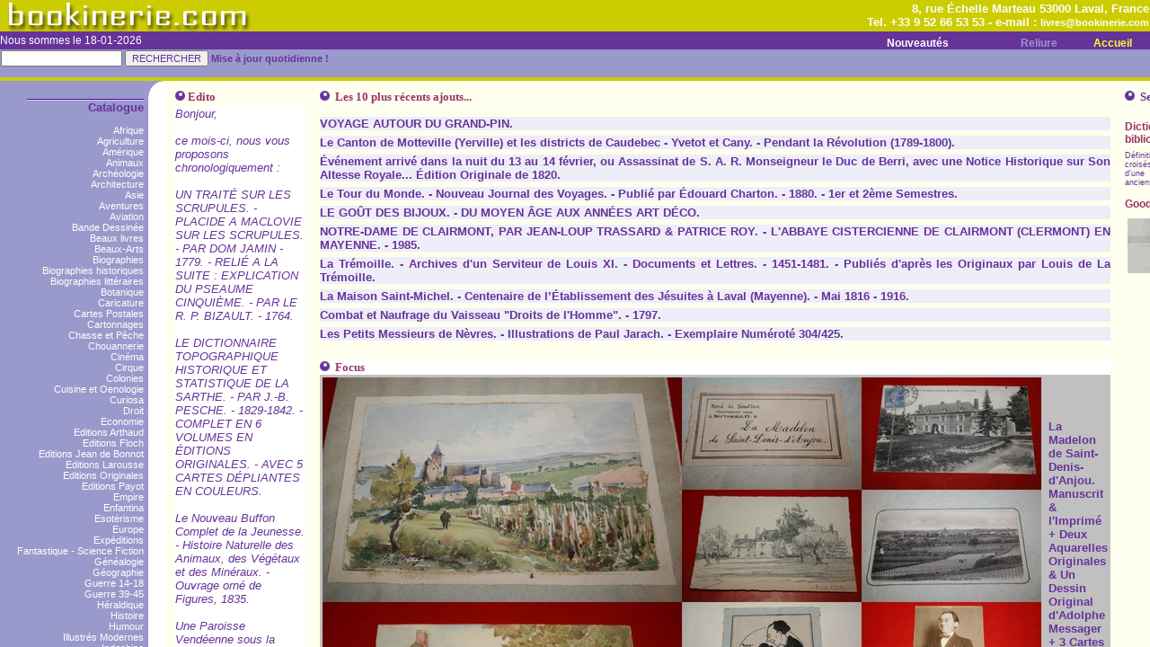

--- FILE ---
content_type: text/html
request_url: https://bookinerie.com/pages/top.php
body_size: 1592
content:
<HTML><HEAD>
<META content="text/html; charset=utf-8" http-equiv=Content-Type>
 <LINK href="../pages/top_fichiers/eduhome.css" rel=stylesheet type=text/css><LINK href="../pages/top_fichiers/top.css" rel=stylesheet type=text/css>
  <META content="Microsoft FrontPage 4.0" name=GENERATOR>
  <script>(function(d, s, id) {
	  var js, fjs = d.getElementsByTagName(s)[0];
	  if (d.getElementById(id)) return;
	  js = d.createElement(s); js.id = id;
	  js.src = "//connect.facebook.net/fr_FR/all.js#xfbml=1";
	  fjs.parentNode.insertBefore(js, fjs);
	}(document, 'script', 'facebook-jssdk'));</script>
</HEAD>
  <BODY bgColor=#ffffff class=topbanner leftMargin=0 text=#ffffff topMargin=0 marginwidth="0" marginheight="0">
  <TABLE border=0 cellPadding=0 cellSpacing=0 height=33 width="100%">
    <TBODY>
		<TR>
			<TD height="100%">
		
				<TABLE border=0 cellPadding=0 cellSpacing=0 width="100%" height=33>
					<TBODY>
						<TR>
         
							<TD width="50%" height=33 align=left valign="top">
							
							<a href="../index.htm">
							
							<img src="../images/labelnew5.jpg" width="600" height="35" border="0">
							</a>
						</div>
						<td align="left"><div class="fb-like" data-href="http://www.bookinerie.com/" data-send="false" data-layout="button_count" data-width="450" data-show-faces="true" data-font="arial"></div></td>
					</TD>
					<TD align=right width=49% height=33 valign="middle" color=#FFFFFF class=tetxwhite2> 
                <font color="#FFFFFF" size="2" face="Arial, Helvetica, sans-serif"><strong>
        8, rue Échelle Marteau 53000 Laval, France<br>Tel. +33 9 52 66 53 53 - e-mail : <a href="mailto:'livres@bookinerie.com'">livres@bookinerie.com</a>	

</strong> </font> 

              <TD align=right width=1>
			<br>
	            </TD>
        	  </TR>

	        </TBODY>
	</TABLE>
      </TD>
    </TR>

  </TBODY></TABLE>
  <TABLE border=0 cellPadding=0 cellSpacing=0 height=20 width="100%">
    <TBODY>
  
    <TR>
      <TD class=datecell>
        Nous sommes le 18-01-2026
      </TD>

      <TD align=right class=onglet height=15 vAlign=bottom>
        <TABLE border=0 cellPadding=0 cellSpacing=0>
          <TBODY>
          <TR>
            <TD align=middle class=onglets noWrap width=20><FONT size=0>&nbsp;</FONT></TD>
            <TD align=middle class=onglets noWrap><A class=onglets href="new.php3?Tri=jour&Ordre=DESC" target="contents"><B>Nouveautés</B></A></TD>
			<TD align=middle class=onglets noWrap width=20><FONT size=0>&nbsp;</FONT></TD>
            <TD align=middle class=onglet noWrap width=20><FONT size=0>&nbsp;</FONT></TD>
            <TD align=middle class=onglet noWrap></TD>
			<TD align=middle class=onglet noWrap width=20></TD>
            <TD align=middle class=onglet noWrap width=20><FONT size=0>&nbsp;</FONT></TD>
            <TD align=middle class=onglet noWrap><A class=onglet href="reliure.php3" target="contents"><b>Reliure</b></A></TD>
            <TD align=middle class=onglet noWrap width=20><FONT size=0>&nbsp;</FONT></TD>
            <TD align=middle class=boutique_onglet noWrap width=20><FONT size=0>&nbsp;</FONT></TD>
            <TD align=middle class=boutique_onglet noWrap><A class=boutique_onglet href="contents.php3" target="contents"><B>Accueil</B></A></TD>
            <TD align=middle class=boutique_onglet noWrap width=20><FONT size=0>&nbsp;</FONT></TD>
          </TR>
        </TBODY></TABLE>
      </TD>
   </TR>
  
  </TBODY></TABLE>

  <TABLE border=0 cellPadding=0 cellSpacing=0 class=bg2 height=28 width="100%">
   <TBODY>
   <TR>
     <TD align=left width="100%">
        <TABLE border=0 cellPadding=0 cellSpacing=0 height=28 width="100%">
          <TBODY>
         <TR vAlign=top>
            <TD class=recherche>
              <TABLE cellSpacing=0 cellpading="0">
                <TBODY>
               <TR>
                  <TD>
                   <FORM type="post" action="../pages/goodrech.php3" target="contents">
                      <INPUT type "text" width="30" name="titres">

                      <INPUT type=hidden name="Tri" value="Jour">



                      <INPUT type=hidden name="Ordre" value="DESC">



                      <INPUT align=absMiddle border=0 name=btnok src="top_fichiers/btn_mini_ok.gif" type=submit width="24" height="20" value="RECHERCHER">

<b>Mise à jour quotidienne !</b>

                   </FORM>
				  </TD>
	          </TR>
         </TBODY></TABLE>

            </TD>


          </TR>

        </TBODY></TABLE>
      </TD>
    </TR>
  </TBODY></TABLE>

</BODY></HTML>

--- FILE ---
content_type: text/html
request_url: https://bookinerie.com/pages/blank.htm
body_size: 315
content:
<!DOCTYPE HTML PUBLIC "-//W3C//DTD HTML 4.0 Transitional//EN">
<!-- saved from url=(0033)http://fr.education.com/blank.asp -->
<HTML><HEAD>
<META content="text/html; charset=windows-1252" http-equiv=Content-Type><LINK 
href="blank_fichiers/eduhome.css" rel=stylesheet type=text/css>
<META content="MSHTML 5.00.3019.2500" name=GENERATOR></HEAD>
<BODY bottomMargin=0 class=bg3 leftMargin=0 topMargin=0 marginwidth="0" 
marginheight="0">
<TABLE class=bg3 height="100%" width="100%">
  <TBODY>
  <TR>
    <TD>&nbsp; </TD></TR></TBODY></TABLE></BODY></HTML>


--- FILE ---
content_type: text/html
request_url: https://bookinerie.com/pages/framemenu.php3
body_size: 1628
content:
<HTML><HEAD>
<META content="text/html; charset=UTF-8" http-equiv=Content-Type>
 <LINK href="../pages/top_fichiers/eduhome.css" rel=stylesheet type=text/css><LINK href="../pages/top_fichiers/top.css" rel=stylesheet type=text/css>
  <META content="Microsoft FrontPage 4.0" name=GENERATOR>
</HEAD>


  <TABLE border=0 cellPadding=0 cellSpacing=0 width="100%">
    <TBODY>
    <TR>
      <TD class=bg3 vAlign=top width="100%">
       

		 <p align="right"><NOBR>

         
          
          <TABLE border=0 cellPadding=5 cellSpacing=0 class=bg2 width="100%" height="621">
            <TBODY>
           
            <TR>
              <TD class=bg3 height="73">
                <DIV class=menutitle><IMG border=0 height=2
                  src="framemenu_fichiers/separator.gif" width=130><br>
                  Catalogue</DIV>
                <DIV align=right><br>
                  
                  
                  
                  <DIV align=right><A class=onglet href="catal.php3?Argu=1&Tri=Jour&Ordre=DESC" target=contents>Afrique</A><BR></DIV><DIV align=right><A class=onglet href="catal.php3?Argu=59&Tri=Jour&Ordre=DESC" target=contents>Agriculture</A><BR></DIV><DIV align=right><A class=onglet href="catal.php3?Argu=2&Tri=Jour&Ordre=DESC" target=contents>Amérique</A><BR></DIV><DIV align=right><A class=onglet href="catal.php3?Argu=3&Tri=Jour&Ordre=DESC" target=contents>Animaux</A><BR></DIV><DIV align=right><A class=onglet href="catal.php3?Argu=4&Tri=Jour&Ordre=DESC" target=contents>Archéologie</A><BR></DIV><DIV align=right><A class=onglet href="catal.php3?Argu=63&Tri=Jour&Ordre=DESC" target=contents>Architecture</A><BR></DIV><DIV align=right><A class=onglet href="catal.php3?Argu=5&Tri=Jour&Ordre=DESC" target=contents>Asie</A><BR></DIV><DIV align=right><A class=onglet href="catal.php3?Argu=77&Tri=Jour&Ordre=DESC" target=contents>Aventures</A><BR></DIV><DIV align=right><A class=onglet href="catal.php3?Argu=6&Tri=Jour&Ordre=DESC" target=contents>Aviation</A><BR></DIV><DIV align=right><A class=onglet href="catal.php3?Argu=7&Tri=Jour&Ordre=DESC" target=contents>Bande Dessinée</A><BR></DIV><DIV align=right><A class=onglet href="catal.php3?Argu=50&Tri=Jour&Ordre=DESC" target=contents>Beaux livres</A><BR></DIV><DIV align=right><A class=onglet href="catal.php3?Argu=8&Tri=Jour&Ordre=DESC" target=contents>Beaux-Arts</A><BR></DIV><DIV align=right><A class=onglet href="catal.php3?Argu=9&Tri=Jour&Ordre=DESC" target=contents>Biographies</A><BR></DIV><DIV align=right><A class=onglet href="catal.php3?Argu=72&Tri=Jour&Ordre=DESC" target=contents>Biographies historiques</A><BR></DIV><DIV align=right><A class=onglet href="catal.php3?Argu=18&Tri=Jour&Ordre=DESC" target=contents>Biographies littéraires</A><BR></DIV><DIV align=right><A class=onglet href="catal.php3?Argu=60&Tri=Jour&Ordre=DESC" target=contents>Botanique</A><BR></DIV><DIV align=right><A class=onglet href="catal.php3?Argu=57&Tri=Jour&Ordre=DESC" target=contents>Caricature</A><BR></DIV><DIV align=right><A class=onglet href="catal.php3?Argu=86&Tri=Jour&Ordre=DESC" target=contents>Cartes Postales </A><BR></DIV><DIV align=right><A class=onglet href="catal.php3?Argu=10&Tri=Jour&Ordre=DESC" target=contents>Cartonnages</A><BR></DIV><DIV align=right><A class=onglet href="catal.php3?Argu=11&Tri=Jour&Ordre=DESC" target=contents>Chasse et Pêche</A><BR></DIV><DIV align=right><A class=onglet href="catal.php3?Argu=67&Tri=Jour&Ordre=DESC" target=contents>Chouannerie</A><BR></DIV><DIV align=right><A class=onglet href="catal.php3?Argu=66&Tri=Jour&Ordre=DESC" target=contents>Cinéma</A><BR></DIV><DIV align=right><A class=onglet href="catal.php3?Argu=79&Tri=Jour&Ordre=DESC" target=contents>Cirque</A><BR></DIV><DIV align=right><A class=onglet href="catal.php3?Argu=12&Tri=Jour&Ordre=DESC" target=contents>Colonies</A><BR></DIV><DIV align=right><A class=onglet href="catal.php3?Argu=54&Tri=Jour&Ordre=DESC" target=contents>Cuisine et Oenologie</A><BR></DIV><DIV align=right><A class=onglet href="catal.php3?Argu=13&Tri=Jour&Ordre=DESC" target=contents>Curiosa</A><BR></DIV><DIV align=right><A class=onglet href="catal.php3?Argu=51&Tri=Jour&Ordre=DESC" target=contents>Droit</A><BR></DIV><DIV align=right><A class=onglet href="catal.php3?Argu=52&Tri=Jour&Ordre=DESC" target=contents>Economie</A><BR></DIV><DIV align=right><A class=onglet href="catal.php3?Argu=15&Tri=Jour&Ordre=DESC" target=contents>Editions Arthaud</A><BR></DIV><DIV align=right><A class=onglet href="catal.php3?Argu=70&Tri=Jour&Ordre=DESC" target=contents>Editions Floch</A><BR></DIV><DIV align=right><A class=onglet href="catal.php3?Argu=16&Tri=Jour&Ordre=DESC" target=contents>Editions Jean de Bonnot</A><BR></DIV><DIV align=right><A class=onglet href="catal.php3?Argu=17&Tri=Jour&Ordre=DESC" target=contents>Editions Larousse</A><BR></DIV><DIV align=right><A class=onglet href="catal.php3?Argu=14&Tri=Jour&Ordre=DESC" target=contents>Editions Originales</A><BR></DIV><DIV align=right><A class=onglet href="catal.php3?Argu=19&Tri=Jour&Ordre=DESC" target=contents>Editions Payot</A><BR></DIV><DIV align=right><A class=onglet href="catal.php3?Argu=75&Tri=Jour&Ordre=DESC" target=contents>Empire</A><BR></DIV><DIV align=right><A class=onglet href="catal.php3?Argu=20&Tri=Jour&Ordre=DESC" target=contents>Enfantina</A><BR></DIV><DIV align=right><A class=onglet href="catal.php3?Argu=21&Tri=Jour&Ordre=DESC" target=contents>Esotérisme</A><BR></DIV><DIV align=right><A class=onglet href="catal.php3?Argu=22&Tri=Jour&Ordre=DESC" target=contents>Europe</A><BR></DIV><DIV align=right><A class=onglet href="catal.php3?Argu=78&Tri=Jour&Ordre=DESC" target=contents>Expéditions</A><BR></DIV><DIV align=right><A class=onglet href="catal.php3?Argu=76&Tri=Jour&Ordre=DESC" target=contents>Fantastique - Science Fiction</A><BR></DIV><DIV align=right><A class=onglet href="catal.php3?Argu=23&Tri=Jour&Ordre=DESC" target=contents>Généalogie</A><BR></DIV><DIV align=right><A class=onglet href="catal.php3?Argu=24&Tri=Jour&Ordre=DESC" target=contents>Géographie</A><BR></DIV><DIV align=right><A class=onglet href="catal.php3?Argu=55&Tri=Jour&Ordre=DESC" target=contents>Guerre 14-18</A><BR></DIV><DIV align=right><A class=onglet href="catal.php3?Argu=56&Tri=Jour&Ordre=DESC" target=contents>Guerre 39-45</A><BR></DIV><DIV align=right><A class=onglet href="catal.php3?Argu=25&Tri=Jour&Ordre=DESC" target=contents>Héraldique</A><BR></DIV><DIV align=right><A class=onglet href="catal.php3?Argu=26&Tri=Jour&Ordre=DESC" target=contents>Histoire</A><BR></DIV><DIV align=right><A class=onglet href="catal.php3?Argu=27&Tri=Jour&Ordre=DESC" target=contents>Humour</A><BR></DIV><DIV align=right><A class=onglet href="catal.php3?Argu=28&Tri=Jour&Ordre=DESC" target=contents>Illustrés Modernes</A><BR></DIV><DIV align=right><A class=onglet href="catal.php3?Argu=65&Tri=Jour&Ordre=DESC" target=contents>Indochine</A><BR></DIV><DIV align=right><A class=onglet href="catal.php3?Argu=29&Tri=Jour&Ordre=DESC" target=contents>Industrie</A><BR></DIV><DIV align=right><A class=onglet href="catal.php3?Argu=30&Tri=Jour&Ordre=DESC" target=contents>Journalisme</A><BR></DIV><DIV align=right><A class=onglet href="catal.php3?Argu=53&Tri=Jour&Ordre=DESC" target=contents>Justice</A><BR></DIV><DIV align=right><A class=onglet href="catal.php3?Argu=31&Tri=Jour&Ordre=DESC" target=contents>Littérature</A><BR></DIV><DIV align=right><A class=onglet href="catal.php3?Argu=80&Tri=Jour&Ordre=DESC" target=contents>Livres Anciens</A><BR></DIV><DIV align=right><A class=onglet href="catal.php3?Argu=32&Tri=Jour&Ordre=DESC" target=contents>Manuscrits et Dessins Originaux</A><BR></DIV><DIV align=right><A class=onglet href="catal.php3?Argu=33&Tri=Jour&Ordre=DESC" target=contents>Marine</A><BR></DIV><DIV align=right><A class=onglet href="catal.php3?Argu=71&Tri=Jour&Ordre=DESC" target=contents>Mayenne</A><BR></DIV><DIV align=right><A class=onglet href="catal.php3?Argu=34&Tri=Jour&Ordre=DESC" target=contents>Militaria</A><BR></DIV><DIV align=right><A class=onglet href="catal.php3?Argu=35&Tri=Jour&Ordre=DESC" target=contents>Montagne</A><BR></DIV><DIV align=right><A class=onglet href="catal.php3?Argu=81&Tri=Jour&Ordre=DESC" target=contents>Nature</A><BR></DIV><DIV align=right><A class=onglet href="catal.php3?Argu=36&Tri=Jour&Ordre=DESC" target=contents>Numismatique</A><BR></DIV><DIV align=right><A class=onglet href="catal.php3?Argu=37&Tri=Jour&Ordre=DESC" target=contents>Océanie</A><BR></DIV><DIV align=right><A class=onglet href="catal.php3?Argu=38&Tri=Jour&Ordre=DESC" target=contents>Orient & Moyen-Orient</A><BR></DIV><DIV align=right><A class=onglet href="catal.php3?Argu=58&Tri=Jour&Ordre=DESC" target=contents>Paris</A><BR></DIV><DIV align=right><A class=onglet href="catal.php3?Argu=61&Tri=Jour&Ordre=DESC" target=contents>Philosophie</A><BR></DIV><DIV align=right><A class=onglet href="catal.php3?Argu=64&Tri=Jour&Ordre=DESC" target=contents>Photographie</A><BR></DIV><DIV align=right><A class=onglet href="catal.php3?Argu=74&Tri=Jour&Ordre=DESC" target=contents>Pléiade</A><BR></DIV><DIV align=right><A class=onglet href="catal.php3?Argu=68&Tri=Jour&Ordre=DESC" target=contents>Poésie</A><BR></DIV><DIV align=right><A class=onglet href="catal.php3?Argu=39&Tri=Jour&Ordre=DESC" target=contents>Politique</A><BR></DIV><DIV align=right><A class=onglet href="catal.php3?Argu=40&Tri=Jour&Ordre=DESC" target=contents>Polychromes</A><BR></DIV><DIV align=right><A class=onglet href="catal.php3?Argu=41&Tri=Jour&Ordre=DESC" target=contents>Publicité</A><BR></DIV><DIV align=right><A class=onglet href="catal.php3?Argu=43&Tri=Jour&Ordre=DESC" target=contents>Religions</A><BR></DIV><DIV align=right><A class=onglet href="catal.php3?Argu=42&Tri=Jour&Ordre=DESC" target=contents>Revues</A><BR></DIV><DIV align=right><A class=onglet href="catal.php3?Argu=82&Tri=Jour&Ordre=DESC" target=contents>Régionalisme</A><BR></DIV><DIV align=right><A class=onglet href="catal.php3?Argu=73&Tri=Jour&Ordre=DESC" target=contents>Révolution</A><BR></DIV><DIV align=right><A class=onglet href="catal.php3?Argu=45&Tri=Jour&Ordre=DESC" target=contents>Sciences & Techniques</A><BR></DIV><DIV align=right><A class=onglet href="catal.php3?Argu=69&Tri=Jour&Ordre=DESC" target=contents>Sciences Naturelles</A><BR></DIV><DIV align=right><A class=onglet href="catal.php3?Argu=46&Tri=Jour&Ordre=DESC" target=contents>Scoutisme</A><BR></DIV><DIV align=right><A class=onglet href="catal.php3?Argu=47&Tri=Jour&Ordre=DESC" target=contents>Spectacles</A><BR></DIV><DIV align=right><A class=onglet href="catal.php3?Argu=62&Tri=Jour&Ordre=DESC" target=contents>Théâtre</A><BR></DIV><DIV align=right><A class=onglet href="catal.php3?Argu=48&Tri=Jour&Ordre=DESC" target=contents>Varia</A><BR></DIV><DIV align=right><A class=onglet href="catal.php3?Argu=49&Tri=Jour&Ordre=DESC" target=contents>Voyages</A><BR></DIV>                  
                  
                </DIV></TD>
            </TR>
            <TR>
              <TD class=bg3 height="47">
                <DIV class=menutitle><IMG border=0 height=2
                  src="framemenu_fichiers/separator.gif" width=130><BR>
                Coordonnées</DIV>
                <DIV align=right><br>
                  Robert Rousset<br>
                  8 Rue Échelle Marteau<br>
                  53000 Laval - France<br>
                  Tel. 09 52 66 53 53<br>
                <a href="mailto:livres@bookinerie.com">livres@bookinerie.com</a> </DIV></TD>
            </TR>
            <TR>
              <TD class=bg3 height="40" valign="top">
                <DIV class=menutitle><IMG border=0 height=2
                  src="framemenu_fichiers/separator.gif" width=130><BR>
                </DIV>
              <DIV align=right></DIV></TD>
            </TR>
        </TBODY></TABLE></TD></TR></TBODY></TABLE>


--- FILE ---
content_type: text/html
request_url: https://bookinerie.com/pages/blankcol.htm
body_size: 466
content:
<!DOCTYPE HTML PUBLIC "-//W3C//DTD HTML 4.0 Transitional//EN">
<!-- saved from url=(0060)http://fr.education.com/blankcol.asp?sStyleSheet=eduhome.css -->
<HTML><HEAD>
<META content="text/html; charset=windows-1252" http-equiv=Content-Type><LINK 
href="blankcol_fichiers/eduhome.css" rel=stylesheet type=text/css>
<SCRIPT language=javascript>
<!--
var Frameset_idVersion = 5;
var Frameset_idLanguage = 47;
var Frameset_idZone = 3;
var Top_Frameset = this;
//-->
</SCRIPT>

<META content="MSHTML 5.00.3019.2500" name=GENERATOR></HEAD>
<BODY bottomMargin=0 leftMargin=0 topMargin=0 marginwidth="0" marginheight="0">
<SCRIPT src="blankcol_fichiers/tag.htm"></SCRIPT>

<TABLE border=0 cellPadding=0 cellSpacing=0 width="100%">
  <TBODY>
  <TR>
    <TD class=bg3 width="100%"><IMG 
  src="blankcol_fichiers/body_corner.gif" width="20" height="20"></TD></TR></TBODY></TABLE></BODY></HTML>


--- FILE ---
content_type: text/html
request_url: https://bookinerie.com/pages/contents.php3
body_size: 8628
content:
<!DOCTYPE HTML PUBLIC "-//W3C//DTD HTML 4.0 Transitional//EN">
<HTML>
<HEAD>
  <meta http-equiv="Content-Type" content="text/html; charset=utf-8">
   <meta http-equiv="content-language" content="fr">
   <meta name="Robots" content="follow,index,all">
   <meta name="REVISIT-AFTER" content="7 days">
   <meta name="author" content="Bouquinerie du Vieux Château">
   <meta http-equiv="Reply-to" content="livres@bookinerie.com">
   <meta name="GENERATOR" content="Mozilla/4.72 [en] (Win98; I) [Netscape]">
   <meta name="Author" content="Bouquinerie du Vieux Château">
   <meta name="Description" content="Bouquinerie en ligne. Livres anciens et occasion. Recherche de livres epuises ou introuvables. Librairie ancienne. Nombreux themes proposes.">
   <meta name="KeyWords" content="livres anciens, livres, bouquinerie, librairie, reliure, Laval, bouquiniste, livres d'occasion, occasion, vieux, epuises, en ligne, arts, bibliographie, bouquin, vieux, used, french, book, mayenne,  bibliophilie, bibliotheque, bibliophile, rare books, illustr�s, libraires,collections, Maine,droit,editions,originales,enfantina,heraldique,histoire,litterature,marine,mer,sciences,techniques,regionalisme,bretagne,normandie,anjou,chouan,chouannerie,voyages,religion,canard,enchaine,chapitre,marche,salon,brocante,collection,collections,collectionneur,apiculture,agriculture,TSF,radio,television,nature,ernee,evron,craon,gontier,vilaines,alencon,sable,mans,rennes,nantes,ille,vilaine,loire,atlantique,orne,sarthe,vendee,manche,vitre,angers,old,book,gerbault,nantais,pays,politique,roman,romans,53000,35000,72000,44000,61000,49000,cartes,postales,education,enseignement,pedagogie,hetzel,pere,castor,pop,up,pop-up,album,anime,bandes,dessinees,enfantina,scout,scoutisme,esoterisme,franc,maconnerie,gastronomie,cuisine,oenologie,vins,archeologie,prehistoire,antiquite,revolution,moyen,age,napoleon,empire,guerre,guerres,algerie,indochine,gaulle,economie,droit,dictionnaire,aviation,automobile,chemin,chemins,fer,biographie,biographies,poesie,NRF,pleiade,arthaud,monfreid,chack,plongee,medecine,montagne,speleo,sports,champignons,chasse,cheval,equitation,insectes,jardinage,plantes,botanique,oiseaux,peche,papillon,touraine,mont,saint,michel,astronomie,mathematiques,physique,chimie,radio,electricite,cinema,cirque,theatre,musique,religion,afrique,asie,paris,amerique,oceanie,poles,exploration, exlibris, ex-libris, ex, libris, bookinerie">
   <meta http-equiv="PICS-Label" content="(PICS-1.1">
   <title>Bookinerie.com - Livres Anciens - Livres Rares - Livres anciens et d'occasion. Librairie. Livres epuises. Recherche. Laval.</title>
  
<SCRIPT LANGUAGE="JavaScript">
<!--
if (window == top) top.location.href = "../index.htm";
// -->
</SCRIPT>
</HEAD>

<div id="fb-root"></div>
<script>(function(d, s, id) {
  var js, fjs = d.getElementsByTagName(s)[0];
  if (d.getElementById(id)) return;
  js = d.createElement(s); js.id = id;
  js.src = "//connect.facebook.net/fr_FR/all.js#xfbml=1";
  fjs.parentNode.insertBefore(js, fjs);
}(document, 'script', 'facebook-jssdk'));</script>
<BODY>
<LINK href="contents_fichiers/eduhome.css" rel=stylesheet type=text/css>
  <SCRIPT src="contents_fichiers/synchronisation.js"></SCRIPT>
  <div id="fb-root"></div>

<META content="Microsoft FrontPage 4.0" name=GENERATOR></HEAD>
<BODY bgColor=#ffffff bottomMargin=0 leftMargin=0 rightMargin=0 topMargin=0
marginwidth="0" marginheight="0" link="#800080">
<TABLE border=0 cellPadding=0 cellSpacing=0 height="100%" width="100%">
  <TBODY>
  <TR>
    <TD vAlign=top width="100%">
      <TABLE border=0 cellPadding=0 cellSpacing=0 height="100%" width="100%">
        <TBODY>
        <TR>
          <TD class=article vAlign=top></TD>
          <TD align=middle class=rightcolumn rowSpan=4 vAlign=top width=150>

            <br>
		           <TABLE border=0 cellPadding=0 cellSpacing=0 class=tiptable
              width=140>
              <TBODY>
              <TR>
                <TD align=left>

				
				<IMG border=0 hspace=0
                src="contents_fichiers/tip_hg.gif" width="13" height="13"></TD>
                <TD>&nbsp;
                </TD>
                <TD align=right><IMG border=0 hspace=0
                src="contents_fichiers/tip_hd.gif" width="13" height="13"></TD>
              </TR>
              <TR>
                <TD>&nbsp;
                </TD>
                <TD>
                  <TABLE>
                    <TBODY>
                    <TR>
                      <TD>
                        <DIV class=TipTitre>
                          <p align="left">
Les imbéciles ne lisent pas. C'est pourquoi la chance les néglige. Ce n'est pas avec mon épée mais avec ma tête nourrie de lectures que j'ai conquis le monde.<br><i>Napolélon Bonaparte</i>                        </TD>
                      </TR>
                    </TBODY></TABLE>
                  </TD>
                  
                  <TD>&nbsp;
                  </TD>
                </TR>
                <TR>
                  <TD align=left><IMG hspace=0
                  src="contents_fichiers/tip_bg.gif" width="13" height="13"></TD>
                  <TD>&nbsp;
                  </TD>
                  <TD align=right><IMG hspace=0
                  src="contents_fichiers/tip_bd.gif" width="13" height="13"></TD>
                </TR>
              </TBODY></TABLE>
		  
		  
		  <BR>
		  
		  
		  
		  
		  

              <TABLE border=0 cellPadding=0 cellSpacing=0 class=Sondage>
                <TBODY>
                <TR>
                  <TD align=left><IMG border=0 hspace=0
                  src="contents_fichiers/o_left_o.gif" width="13" height="11"></TD>
                  <TD align=right><IMG border=0 hspace=0
                  src="contents_fichiers/o_right_o.gif" width="13" height="11"></TD>
                </TR>
                <TR>
                  <TD align=middle colSpan=2>
                    
                    
                    
                    <TABLE border=0 cellPadding=0 width=140 cellspaccing="2">
                      <TBODY>
                      <TR>
                        
                        <TD align=middle>
                          <DIV class=sondageQuestion>
                          
                          
                          <p align="center">
                            <a HREF="https://www.bookinerie.com/pages/catal.php3?Argu=70&Tri=Jour&Ordre=DESC">
                            Les Éditions Regionales de l'Ouest
                            
                            </a>
                          </DIV></TD>
                        <TD>&nbsp;
                        </TD>
                      </TR>
                    </TBODY></TABLE>
                    <INPUT name=idSondage
                    type=hidden value=24762> <INPUT name=idZone type=hidden
                    value=145> <INPUT name=SDG_traite type=hidden value=reponse>
                  </FORM>
                </TD>
              </TR>
              <TR>
                <TD align=left><IMG border=0 hspace=0
                src="contents_fichiers/o_left_o_b.gif" width="13" height="11"></TD>
                <TD align=right><IMG border=0 hspace=0
                src="contents_fichiers/o_right_o_b.gif" width="13" height="11"></TD>
              </TR>
            </TBODY></TABLE>
            <BR>
            <TABLE border=0 cellPadding=0 cellSpacing=0 width=140>
              <TBODY>
                <TR> 
                  <TD> <SPAN class=Titre11><IMG border=0
                  src="contents_fichiers/puce_trans.gif" width="11" height="11"> 
                    <a href="liens.php3">Nos sites préférés</a></SPAN><BR> </TD>
                </TR>
                <TR> 
                  <TD> <SPAN class=TipTitre><IMG border=0
                  src="contents_fichiers/puce_trans.gif" width="11" height="11"> 
                    <a href="vente.php3">Conditions de vente</a></SPAN><BR> </TD>
                </TR>
                <TR> 
                  <TD> <center>
                      <a href="https://www.paypal.com/affil/pal=livres@bookinerie.com"><br>
                      <br>
                      <img src="../images/cards_check.gif" width="150" height="26" border="0"><br>
                      Payer par carte bancaire<br>
                      </a> 
                    </center></TD>
                </TR>
                <TR>
                  <TD><div align="center"><br>
                      <br>
              
					  <a href=https://www.bookinerie.com/pages/catal.php3?Argu=71&Tri=Jour&Ordre=DESC>
                      <img border=0
                    src="../images/plogo.jpg"><br>Livres rares sur la Mayenne</a></div>
					
					
					
					</TD>
					
                </TR>
              </TBODY>
            </TABLE>
            <BR>
          </TD>
        </TR>
        
        
        


<!-- A mettre en ligne pour les fêtes : <SCRIPT language=JavaScript1.2 src="snow2.js"></SCRIPT> -->
<TR>
  <TR>

    <!-- Cellule compl�te de gauche -->

    <TD class=article vAlign=top bgcolor="#FFFFF">

      <!-- Tableau complet de gauche -->

      <TABLE border="0" cellpadding="0" cellspacing="4" width="100%" height="1" bordercolor="#0000FF">
        <TR>

          <!-- Colonne de gauche, coll�e vers le haut -->

          <td width="21%" height="1" vAlign="top">
            <div align="justify">

              <!-- Tableau qui fait la colonne de gauche -->

              <table border="0" cellpadding="0" cellspacing="4" width="100%" bordercolor="#FF0000">




                <!-- Cellule du message d'accueil variable -->

                <tr>
                  <TD class=article>

                    <!-- On inclut en PHP le fichier qui contient le texte d'accueil -->

                    


<table width=100% border=0 cellspacing=1 cellpadding=1>
  <tr>
    <td>
      <table width=0% border=0 cellspacing=0 cellpadding=0 align=right>
        
      </table><SPAN class=Titre11><a href="http://www.bookinerie.com/admin/edito/admin/index.php3?file=modn&action=mod&id=1"><IMG border=0 src="../pages/contents_fichiers/puce_white.gif" width=11 height=11></a> <font color=#993366>Edito</font></td>
  </tr>
  <tr>
    <td bgcolor=#ffffff bordercolor=#000000><i><big>Bonjour,<br><br>ce mois-ci, nous vous proposons chronologiquement : <br><br>UN TRAITÉ SUR LES SCRUPULES. - PLACIDE A MACLOVIE SUR LES SCRUPULES. - PAR DOM JAMIN - 1779. - RELIÉ A LA SUITE : EXPLICATION DU PSEAUME CINQUIÈME. - PAR LE R. P. BIZAULT. - 1764. <br><br>LE DICTIONNAIRE TOPOGRAPHIQUE HISTORIQUE ET STATISTIQUE DE LA SARTHE. - PAR J.-B. PESCHE. - 1829-1842. - COMPLET EN 6 VOLUMES EN ÉDITIONS ORIGINALES. - AVEC 5 CARTES DÉPLIANTES EN COULEURS. <br><br>Le Nouveau Buffon Complet de la Jeunesse. - Histoire Naturelle des Animaux, des Végétaux et des Minéraux. - Ouvrage orné de Figures, 1835.<br> <br>Une Paroisse Vendéenne sous la Terreur, 1838.<br><br>Histoire des Mores Mudejares et des Morisques ou des Arabes d'Espagne, sous la Domination des Chrétiens. - Par M. le Comte Albert de Circourt. - Édition Originale de 1846 Complet en 3 Volumes.<br><br>Les Études Critiques sur les Girondins [de M. de Lamartine]. - Par M. Alfred Nettement. - Édition Originale de 1848. - [Les Historiens de la Révolution Française]. <br><br>ÉMIGRATION ET CHOUANNERIE. - MÉMOIRES DU GÉNÉRAL BERNARD DE LA FRÉGEOLIÈRE. - COMPLÉTÉS PAR SON ARRIÈRE-PETIT-FILS. - 1881. <br><br>LES SOCIÉTÉS SECRÈTES ET LA SOCIÉTÉ OU PHILOSOPHIE DE LHISTOIRE CONTEMPORAINE. - PAR N. DESCHAMPS. - QUATRIÈME ÉDITION ENTIÈREMENT REFONDUE ET CONTINUÉE JUSQU'AUX ÉVÉNEMENTS ACTUELS. - PAR CLAUDIO JANNET. - 3 TOMES. - 1881-1883. <br><br>Émaux et Camées. - Par Théophile Gautier. - Illustré de 112 Dessins de Gustave Fraipont en Deux États [Suite des Illustrations]. - Reliure Mosaïquée Signée Bouts. - 1887. <br><br>BILDERBUCH FÜR BRAVE KINDER. - [LIVRE D'IMAGES POUR LES ENFANTS COURAGEUX]. Antérieur à 1900.<br><br>Une Chromolithographie du 19ème Siècle du Château Versailles. - Grand format de 31x37,5 cm, Antérieur à 1900.<br>Les Carnets du Major W. Marmaduke Thompson. - Découverte de la France et des Français. - Ouvrage Illustré en Couleurs par Walter Goetz. - Éditions Pierre Taras, 1954.<br><br>Oeuvres Complètes d'Hippocrate. - Illustrées par Jean Chièze. - En 5 Volumes Reliés, 1955.<br><br>L'Ingénieux Hidalgo Don Quichotte de la Manche. - De Miguel de Cervantès Saavedra. - Avec des illustrations en couleurs de Henry Lemarié. - Éditions d'Art Les Heures Claires. - 1960. - En feuilles sous quatre emboîtages.<br><br>[TILL LESPIÈGLE]. - Aventures Héroïques, Joyeuses et Glorieuses de Thyl Ulenspiegel. - Ou La Légende des Gueux. - Contées par Charles de Coster. - Illustrées par Fontanarosa, 1969.<br><br>et toujours de la documentation sur la Mayenne : livres, photographies, documents uniques, gravures, nombreuses cartes postales anciennes sur les villages mayennais, dessins originaux, aquarelles, peintures, etc.;  <br><br>dont Les Généalogies Féodales Mayennaises du XIème au XIIIème siècle, par l'Abbé Angot, 1942.<br><br>PLUSIEURS BULLETINS DE MAYENNE-SCIENCES. <br><br>Cossé-le-Vivien et la Révolution (1789-1799). Dédicacé par l'Auteur, Jean-Yves LOXQ, 1978. <br><br>SOULGÉ-SUR-OUETTE DE 1900 A 2000. - [EX - SOULGÉ-LE-BRUANT. - MAYENNE]. 2014.<br><br>*****************************<br><br>Tous les livres proposés sur notre site sont disponibles à la vente [Mise à jour quotidienne]. <br><br>****************<br><br>Nous pouvons vous envoyer de 10 à 30 photographies de chaque ouvrage...<br><br>Des facilités de paiement sont accordées...<br><br><br>Bonnes découvertes !!!</i></big></td>
  </tr>
</table>                    <br>
                    <A class=orangebold
                    href="mailto:bob@bookinerie.com"
                    target=_self>
                    Robert Rousset,
                    <br>
                    votre libraire.
                    <br>
                    bob@bookinerie.com
                    </A>
                  </TD>
                </tr>

                <!-- Fermeture de la colonne de gauche -->

              </table>
            </div>
          </td>


          <!-- Colonne centrale -->

          <td width="45%" valign="top" height="38">
            <div align="justify">

              <!-- Tableau qui fait la colonne centrale -->

              <table border="0" cellpadding="0" cellspacing="6" width="100%" bordercolor="#FF0000">

                <!-- Cellule d'�tiquette des nouveaut�s -->

                <tr>
                  <td width="100%">
                    <span class="Titre11">
                    <IMG border=0
                    src="contents_fichiers/puce_white.gif" width="11" height="11"><font color=#993366>
                    &nbsp;Les 10 plus récents ajouts...
                    </font></span>
                  </td>
                </tr>
<tr height=2></tr>
                <!-- Cellules des nouveaut�s -->

                <tr width=100%><td class=article bgcolor='#EEEEF8' width=100%>
                      <a
                      DIV class=article
                      href=newfocus.php3?search=10618&Tri=Jour&Ordre=DESC
                      target="contents"><font color=#663399><b><big>
                      VOYAGE AUTOUR DU GRAND-PIN. 
                      </big></b></font></a>
                    </DIV></td></tr><tr width=100%><td class=article bgcolor='#EEEEF8' width=100%>
                      <a
                      DIV class=article
                      href=newfocus.php3?search=10616&Tri=Jour&Ordre=DESC
                      target="contents"><font color=#663399><b><big>
                      Le Canton de Motteville (Yerville) et les districts de Caudebec - Yvetot et Cany. - Pendant la Révolution (1789-1800).
                      </big></b></font></a>
                    </DIV></td></tr><tr width=100%><td class=article bgcolor='#EEEEF8' width=100%>
                      <a
                      DIV class=article
                      href=newfocus.php3?search=10615&Tri=Jour&Ordre=DESC
                      target="contents"><font color=#663399><b><big>
                      Événement arrivé dans la nuit du 13 au 14 février, ou Assassinat de S. A. R. Monseigneur le Duc de Berri, avec une Notice Historique sur Son Altesse Royale... Édition Originale de 1820.
                      </big></b></font></a>
                    </DIV></td></tr><tr width=100%><td class=article bgcolor='#EEEEF8' width=100%>
                      <a
                      DIV class=article
                      href=newfocus.php3?search=10614&Tri=Jour&Ordre=DESC
                      target="contents"><font color=#663399><b><big>
                      Le Tour du Monde. - Nouveau Journal des Voyages. - Publié par Édouard Charton. - 1880. - 1er et 2ème Semestres.
                      </big></b></font></a>
                    </DIV></td></tr><tr width=100%><td class=article bgcolor='#EEEEF8' width=100%>
                      <a
                      DIV class=article
                      href=newfocus.php3?search=10613&Tri=Jour&Ordre=DESC
                      target="contents"><font color=#663399><b><big>
                      LE GOÛT DES BIJOUX. - DU MOYEN ÂGE AUX ANNÉES ART DÉCO. 
                      </big></b></font></a>
                    </DIV></td></tr><tr width=100%><td class=article bgcolor='#EEEEF8' width=100%>
                      <a
                      DIV class=article
                      href=newfocus.php3?search=10612&Tri=Jour&Ordre=DESC
                      target="contents"><font color=#663399><b><big>
                      NOTRE-DAME DE CLAIRMONT, PAR JEAN-LOUP TRASSARD & PATRICE ROY. - L'ABBAYE CISTERCIENNE DE CLAIRMONT (CLERMONT) EN MAYENNE. - 1985. 
                      </big></b></font></a>
                    </DIV></td></tr><tr width=100%><td class=article bgcolor='#EEEEF8' width=100%>
                      <a
                      DIV class=article
                      href=newfocus.php3?search=10611&Tri=Jour&Ordre=DESC
                      target="contents"><font color=#663399><b><big>
                      La Trémoille. - Archives d'un Serviteur de Louis XI. - Documents et Lettres. - 1451-1481. - Publiés d'après les Originaux par Louis de La Trémoille. 
                      </big></b></font></a>
                    </DIV></td></tr><tr width=100%><td class=article bgcolor='#EEEEF8' width=100%>
                      <a
                      DIV class=article
                      href=newfocus.php3?search=10610&Tri=Jour&Ordre=DESC
                      target="contents"><font color=#663399><b><big>
                      La Maison Saint-Michel. - Centenaire de l’Établissement des Jésuites à Laval (Mayenne). - Mai 1816 - 1916. 
                      </big></b></font></a>
                    </DIV></td></tr><tr width=100%><td class=article bgcolor='#EEEEF8' width=100%>
                      <a
                      DIV class=article
                      href=newfocus.php3?search=10609&Tri=Jour&Ordre=DESC
                      target="contents"><font color=#663399><b><big>
                      Combat et Naufrage du Vaisseau "Droits de l'Homme". - 1797.
                      </big></b></font></a>
                    </DIV></td></tr><tr width=100%><td class=article bgcolor='#EEEEF8' width=100%>
                      <a
                      DIV class=article
                      href=newfocus.php3?search=10608&Tri=Jour&Ordre=DESC
                      target="contents"><font color=#663399><b><big>
                      Les Petits Messieurs de Nèvres. - Illustrations de Paul Jarach. - Exemplaire Numéroté 304/425.
                      </big></b></font></a>
                    </DIV></td></tr>
                <!-- Cellule "Focus" -->
<tr height=10></tr>
            <tr>
			    <td width="30%" bgcolor="#FFFFFF">
					<TABLE width=100% border=0 cellPadding=0 cellSpacing=0 bordercolor="#0000FF">
						<TBODY>
							<TR>
								<TD>
									<SPAN class=Titre11>
										<IMG border=0 src="contents_fichiers/puce_white.gif" width="11" height="11">
											<font color=#993366>
												&nbsp;Focus
											</font>
									</SPAN>
								</TD>
							</TR>
							<tr>
								<TD class=article vAlign=top bgcolor='#C0C0C0'>
									<TABLE border=0 align=left>
										<TR>
											
												<td><a href=newfocus.php3?search=9583&Tri=Jour&Ordre=DESC target="contents"><img src="../livres/9583.jpg"></a></td><TD vAlign=top>
																							<td><a DIV class=article href=newfocus.php3?search=9583&Tri=Jour&Ordre=DESC target="contents">
																								<font color=#663399><b><big>
																									La Madelon de Saint-Denis-d'Anjou. Manuscrit & l'Imprimé + Deux Aquarelles Originales & Un Dessin Original d'Adolphe Messager + 3 Cartes Postales Anciennes du Saultray (propriété de l'artiste)... ++++ !!! 
																								</big></b></font>
																								<br>
																								<font color=#FFFFFF><b><big>
																									SOUTTER René de. 
																								</big></b></font>
																							</a></td>											
										
										</TR>
									</TABLE>
								</TD>
							</tr>
						</TBODY>
					</TABLE>
                </td>
            </tr>

                <!-- Cellule Expos -->

                <tr>


                  <td width="30%">
                    <TABLE width=100% border=0 cellPadding=0 cellSpacing=0 bordercolor="#0000FF">
                      <TBODY>
                      <TR>
                        <TD>
                          <SPAN class=Titre11>
                          <IMG border=0
                        src="contents_fichiers/puce_white.gif" width="11" height="11"><font color=#993366>&nbsp;Expositions permanentes</font></SPAN></TD>
                      </TR>
                      <tr>
                        <TD class=article vAlign=top bgcolor='#C0C0C0'>
                          <TABLE border=0 align=left>

                            <TR>
                              <TD>
                                <img border="0" src="../expos/laval_expos.jpg">
                              </TD>
                              <TD vAlign=top>
                                <a href="cartespostales.php3">
                                Laval,
                                <br>
                                Mayenne.
                                <br>
                                Promenade au fil
                                <br>
                                des cartes postales.
                                </a>
                              </TD>
                              <TD>
                                <img border="0" src="../expos/levesque_expos.jpg">
                              </TD>
                              <TD vAlign=top>
                                <a href="levesque.php3">
                                F.Levesque,
                                <br>
                                (1890-1961)
                                <br>
                                Laval
                                <br>
                                Dessins originaux.
                                </a>
                              </TD>


                            </TR>

                          </TABLE>

                        </TD>
                      </tr>
                    </TBODY></TABLE>
                  </td>





                </tr>








              </table>
            </div>
          </td>
          <td width="34%" valign="top" height="1">
            <div align="justify">
              <table border="0" cellpadding="0" cellspacing="6" width="100%" bordercolor="#FF0000">
                <tr>
                  <td width="100%">
                    <SPAN class=Titre11>
                    <IMG border=0
                    src="contents_fichiers/puce_white.gif" width="11" height="11">
                    &nbsp;Services
                    </SPAN>
                  </tr>

				   <tr>


				<!-- 
				    <tr>
                      <td width="100%">
                        <a class=stitre href="listemessages.php3" target="_self"><font color=#993366>Recherche de livres �puis�s</font></a>
                      </td>
                    </tr>


                    <td width="100%" class=article>
                      <small>Inscrivez vos recherches, et laissez les
					  autres internautes vous aider � d�nicher
					  la perle rare ou retrouver le tome manquant !</small>

                    </td>
                  </tr>
				  -->
				  
				  
                  <tr>



                    <tr>
                      <td width="100%" class=stitre>
                        <a class=stitre href="dico.php3" target="_self"><font color=#993366>Dictionnaire de la bibliophilie</font></a>
                      </td>
                    </tr>


                    <td width="100%" class=article>
                      <small>Définitions de tous les
                      termes croisés lors de la constitution d'une
                      bibliothèque de livres anciens.</small>
                    </td>
                  </tr>
                  
				  <tr>
				  <tr>
                      <td width="100%" class=stitre>
                        <font color=#993366>Goodies !</font>
                      </td>
                    </tr>
                  <tr>
                    <td width="100%">


			<table width=100%>
			
			<tr width=100%>
			
			<td><a href="../goodies/bookinerie_01.jpg" target=_blank><img src="../images/goodies_bookinerie_01.jpg"></a></td>
			
			<td><small>Téléchargez gratuitement notre nouveau fond d'écran !</small></td>
			</tr>			
			
						
			</table>
			

                 </td>
				  
				  </tr>
                  
                  <tr>
                    <td width="100%">
                      <div class="fb-subscribe" data-href="https://www.facebook.com/pages/Bouquinerie-Bookineriecom/210936269005675" data-show-faces="true" data-font="arial" data-width="450"></div>
                    </td>
                  </tr>


                  <tr>
                    <td width="100%">&nbsp;</td>
                  </tr>
                  <tr>
                    <td width="100%">&nbsp;</td>
                  </tr>
                  <tr>
                    <td width="100%">&nbsp;</td>
                  </tr>
                  <tr>
                    <td width="100%">&nbsp;</td>
                  </tr>
                  <tr>
                    <td width="100%">&nbsp;</td>
                  </tr>
                  <tr>
                    <td width="100%">&nbsp;</td>
                  </tr>
                  <tr>
                    <td width="100%">&nbsp;</td>
                  </tr>
                </table>
              </div>
            </td>
          </tr>
          <tr>
            <td width="21%" height="21"></td>
            <td width="45%" height="21"></td>
            <td width="34%" height="21"></td>
          </tr>
          <tr>
            <td width="21%" height="21"></td>
            <td width="45%" height="21"></td>
            <td width="34%" height="21"></td>
          </tr>
          <tr>
            <td width="21%" height="21"></td>
            <td width="45%" height="21"></td>
            <td width="34%" height="21"></td>
          </tr>
          <tr>
            <td width="21%" height="21"></td>
            <td width="45%" height="21"></td>
            <td width="34%" height="21"></td>
          </tr>
          <tr>
            <td width="21%" height="21"></td>
            <td width="45%" height="21"></td>
            <td width="34%" height="21"></td>
          </tr>
          <tr>
            <td width="21%" height="21"></td>
            <td width="45%" height="21"></td>
            <td width="34%" height="21"></td>
          </tr>
          <tr>
            <td width="21%" height="21"></td>
            <td width="45%" height="21"></td>
            <td width="34%" height="21"></td>
          </tr>
          <tr>
            <td width="21%" height="21"></td>
            <td width="45%" height="21"></td>
            <td width="34%" height="21"></td>
          </tr>
          <tr>
            <td width="21%" height="21"></td>
            <td width="45%" height="21"></td>
            <td width="34%" height="21"></td>
          </tr>
        </table>











      </TR>




    </TD>
  </TR>

</TR>



<td></TBODY></TABLE>
<!-- End of Tabs table --></TD>
</TR>
</TBODY></TABLE>

<CENTER>


</P>

<P class=bottompagemention>2000-2026 Bookinerie.com - Tous droits réservés.</P></BODY></HTML>

--- FILE ---
content_type: text/css
request_url: https://bookinerie.com/pages/top_fichiers/eduhome.css
body_size: 5190
content:
BODY {
	COLOR: #663399; SCROLLBAR-FACE-COLOR: #9999cc; SCROLLBAR-HIGHLIGHT-COLOR: #ccccff; SCROLLBAR-SHADOW-COLOR: #666699; SCROLLBAR-3DLIGHT-COLOR: #663399; SCROLLBAR-ARROW-COLOR: #663399; SCROLLBAR-TRACK-COLOR: #663399; SCROLLBAR-DARKSHADOW-COLOR: #663399
}
A:hover {
	TEXT-DECORATION: underline
}
A {
	COLOR: #ffffff; FONT-FAMILY: Verdana, Geneva, Arial, Helvetica, sans-serif; FONT-SIZE: 8pt; TEXT-DECORATION: none
}
A.blue {
	COLOR: #ffffff; TEXT-ALIGN: right
}
A.black {
	COLOR: #663399
}
A.orangebold {
	COLOR: #663399; FONT-WEIGHT: bold
}
INPUT {
	COLOR: #663399; FONT-FAMILY: Verdana, Geneva, Arial, Helvetica, sans-serif; FONT-SIZE: 8pt
}
TEXTAREA {
	COLOR: #663399; FONT-FAMILY: Trebuchet MS, Times New Roman; FONT-SIZE: 8pt
}
SELECT {
	COLOR: #663399; FONT-FAMILY: Trebuchet MS, Times New Roman; FONT-SIZE: 9pt
}
TD {
	FONT-FAMILY: Verdana, Geneva, Arial, Helvetica, sans-serif; FONT-SIZE: 8pt
}
.articleune {
	FONT-FAMILY: Trebuchet MS, Times New Roman; FONT-SIZE: 9pt
}
.bg1 {
	BACKGROUND-COLOR: #9999cc
}
.bg2 {
	BACKGROUND-COLOR: #9999cc
}
.bg3 {
	BACKGROUND-COLOR: #9999cc
}
.bg4 {
	BACKGROUND-COLOR: #9999cc
}
TD.pretitre2 {
	BACKGROUND-COLOR: #734a9d; COLOR: #ffffff; FONT-FAMILY: Trebuchet MS, Times New Roman; FONT-SIZE: 8pt; FONT-WEIGHT: bold
}
TD.titre2 {
	BACKGROUND-COLOR: #987ab7; COLOR: #ffffff; FONT-FAMILY: Trebuchet MS, Times New Roman; FONT-SIZE: 13pt; FONT-STYLE: italic; FONT-WEIGHT: bold
}
.Titre1 {
	COLOR: #993366; FONT-FAMILY: Trebuchet MS, Times New Roman; FONT-SIZE: 14pt; FONT-WEIGHT: bold
}
.Titre11 {
	COLOR: #663399; FONT-FAMILY: Trebuchet MS, Times New Roman; FONT-SIZE: 13px; FONT-WEIGHT: bold
}
.Titre2 {
	COLOR: #993366; FONT-FAMILY: Trebuchet MS, Times New Roman; FONT-SIZE: 11pt; FONT-WEIGHT: bold
}
.Titre22 {
	BORDER-BOTTOM: medium none; BORDER-LEFT: medium none; BORDER-RIGHT: medium none; BORDER-TOP: medium none; COLOR: #993366; FONT-FAMILY: Trebuchet MS, Times New Roman; FONT-SIZE: 11pt; FONT-WEIGHT: bold
}
.Titre3 {
	COLOR: #663399; FONT-FAMILY: Trebuchet MS, Times New Roman; FONT-SIZE: 10pt; FONT-WEIGHT: bold
}
.Titre33 {
	COLOR: #993366; FONT-FAMILY: Trebuchet MS, Times New Roman; FONT-SIZE: 10pt; FONT-WEIGHT: bold
}
.Titre33 {
	COLOR: #a04170; FONT-FAMILY: Trebuchet MS, Times New Roman; FONT-SIZE: 10pt; FONT-WEIGHT: bold
}
.stitre {
	COLOR: #993366; FONT-SIZE: 12px; FONT-WEIGHT: bold
}
.stitrei {
	COLOR: #993366; FONT-FAMILY: Trebuchet MS, Times New Roman; FONT-SIZE: 10pt
}
.tetxwhite {
	COLOR: #ffffff; FONT-FAMILY: Trebuchet MS, Times New Roman; FONT-SIZE: 10pt; FONT-WEIGHT: bold
}
.tetxwhite2 {
	COLOR: #ffffff; FONT-FAMILY: Trebuchet MS, Times New Roman; FONT-SIZE: 8pt; FONT-WEIGHT: normal
}
.liensuite1 {
	COLOR: #9999cc; FONT-FAMILY: Trebuchet MS, Times New Roman; FONT-SIZE: 8pt; FONT-WEIGHT: bold
}
.liensuite2 {
	COLOR: #993366; FONT-FAMILY: Trebuchet MS, Times New Roman; FONT-SIZE: 7pt; FONT-WEIGHT: bold
}
.corpstextenoir {
	FONT-SIZE: 10pt
}
.corpstexteblanc {
	COLOR: #ffffff; FONT-SIZE: 10pt
}
.copyright {
	FONT-FAMILY: Trebuchet MS, Times New Roman; FONT-SIZE: 7pt
}
BODY {
	BACKGROUND-COLOR: #ffffff
}
TD .article {
	TEXT-ALIGN: justify
}
P.tooltip {
	FONT-SIZE: smaller
}
P.textop {
	COLOR: #663399; FONT-FAMILY: Trebuchet MS, Times New Roman; FONT-SIZE: 13px; LINE-HEIGHT: 80%
}
P.help {
	COLOR: #663399; FONT-FAMILY: Trebuchet MS, Times New Roman; FONT-SIZE: 9px; LINE-HEIGHT: 100%
}
TABLE.encadre {
	BORDER-BOTTOM: #ffae67 thin solid; BORDER-LEFT: #ffae67 thin solid; BORDER-RIGHT: #ffae67 thin solid; BORDER-TOP: #ffae67 thin solid
}
TABLE.Sondage {
	BACKGROUND-COLOR: #663399
}
TD.rightcolumn {
	BACKGROUND-COLOR: #9999cc
}
TABLE.Sondage TABLE {
	BACKGROUND-COLOR: #663399; COLOR: #ccccff
}
DIV.sondageQuestion {
	COLOR: #ffffff; FONT-WEIGHT: bold
}
DIV.TipTitre {
	COLOR: #ffffff
}
TABLE.tiptable {
	BACKGROUND-COLOR: #663399
}
DIV.TipTexte {
	COLOR: #ccccff
}
DIV.TipEnTete {
	COLOR: #cccc00; FONT-WEIGHT: bold
}
A.blue:hover {
	COLOR: yellow; TEXT-DECORATION: none
}
.APopupTitle {
	BACKGROUND-COLOR: #663399; COLOR: #ffffff; FONT-FAMILY: Trebuchet MS, Times New Roman; FONT-SIZE: 15pt; FONT-WEIGHT: bold
}
.menutitle {
	COLOR: #663199; FONT-SIZE: 10pt; FONT-WEIGHT: bold; TEXT-ALIGN: right
}
.FiletH {
	BACKGROUND-COLOR: #663399
}
TD.rechercheEntete {
	FONT-WEIGHT: bold
}
A.bottompagelink {
	COLOR: #663398; FONT-FAMILY: Trebuchet MS, Times New Roman
}
.bottompagemention {
	COLOR: #9999cc; FONT-FAMILY: arial, helvetica, Trebuchet MS; FONT-SIZE: 8pt; FONT-WEIGHT: lighter; TEXT-ALIGN: center; font-stretch: condensed
}
.topbanner {
	BACKGROUND-COLOR: #cccc00
}
.topbanner A.onglets {
	COLOR: #ffffff; FONT-SIZE: 9pt
}
.topbanner A.onglet {
	COLOR: #9b99cb; FONT-SIZE: 9pt
}
.topbanner TD.bordonglet {
	BACKGROUND-COLOR: #cccc00
}
TD.onglet {
	BACKGROUND-COLOR: #663398; COLOR: #ffffff; FONT-FAMILY: arial, helvetica, Trebuchet MS; FONT-SIZE: 9pt; FONT-WEIGHT: bold
}
TD.onglets {
	BACKGROUND-COLOR: #663398; COLOR: #9b99cb; FONT-FAMILY: arial, helvetica, Trebuchet MS; FONT-SIZE: 9pt; FONT-WEIGHT: bold
}
.boutique_onglet {
	BACKGROUND-COLOR: #663398; COLOR: #ffff33; FONT-FAMILY: arial, helvetica, Trebuchet MS; FONT-SIZE: 9pt; FONT-WEIGHT: bold
}
adresse
{
	COLOR: #ffffff; FONT-FAMILY: Verdana, Geneva, Arial, Helvetica, sans-serif; FONT-SIZE: 7pt; TEXT-DECORATION: none
}

--- FILE ---
content_type: text/css
request_url: https://bookinerie.com/pages/top_fichiers/top.css
body_size: 554
content:
.recherche {
	FONT-FAMILY: Trebuchet MS, Times New Roman; FONT-SIZE: x-small; FONT-WEIGHT: bold
}
.rechercheavancee {
	FONT-FAMILY: Arial, helvetica, sans-serif; FONT-SIZE: xx-small; FONT-STYLE: italic
}
TD.datecell {
	BACKGROUND-COLOR: #663398; COLOR: #ffffff; FONT-FAMILY: arial, helvetica, Trebuchet MS; FONT-SIZE: 9pt
}
TD.separator1 {
	BACKGROUND-COLOR: #ffff99
}
TD.separator2 {
	BACKGROUND-COLOR: #72499c
}
TD.separator3 {
	BACKGROUND-COLOR: #ccccff
}
TD.separator4 {
	BACKGROUND-COLOR: #ccccff
}
TD.boutique_onglet {
	BACKGROUND-COLOR: #663398; COLOR: #ffff33; FONT-FAMILY: Arial, Helvetica, Trebuchet MS; FONT-SIZE: 9pt; FONT-WEIGHT: bold
}


--- FILE ---
content_type: text/css
request_url: https://bookinerie.com/pages/top_fichiers/eduhome.css
body_size: 5190
content:
BODY {
	COLOR: #663399; SCROLLBAR-FACE-COLOR: #9999cc; SCROLLBAR-HIGHLIGHT-COLOR: #ccccff; SCROLLBAR-SHADOW-COLOR: #666699; SCROLLBAR-3DLIGHT-COLOR: #663399; SCROLLBAR-ARROW-COLOR: #663399; SCROLLBAR-TRACK-COLOR: #663399; SCROLLBAR-DARKSHADOW-COLOR: #663399
}
A:hover {
	TEXT-DECORATION: underline
}
A {
	COLOR: #ffffff; FONT-FAMILY: Verdana, Geneva, Arial, Helvetica, sans-serif; FONT-SIZE: 8pt; TEXT-DECORATION: none
}
A.blue {
	COLOR: #ffffff; TEXT-ALIGN: right
}
A.black {
	COLOR: #663399
}
A.orangebold {
	COLOR: #663399; FONT-WEIGHT: bold
}
INPUT {
	COLOR: #663399; FONT-FAMILY: Verdana, Geneva, Arial, Helvetica, sans-serif; FONT-SIZE: 8pt
}
TEXTAREA {
	COLOR: #663399; FONT-FAMILY: Trebuchet MS, Times New Roman; FONT-SIZE: 8pt
}
SELECT {
	COLOR: #663399; FONT-FAMILY: Trebuchet MS, Times New Roman; FONT-SIZE: 9pt
}
TD {
	FONT-FAMILY: Verdana, Geneva, Arial, Helvetica, sans-serif; FONT-SIZE: 8pt
}
.articleune {
	FONT-FAMILY: Trebuchet MS, Times New Roman; FONT-SIZE: 9pt
}
.bg1 {
	BACKGROUND-COLOR: #9999cc
}
.bg2 {
	BACKGROUND-COLOR: #9999cc
}
.bg3 {
	BACKGROUND-COLOR: #9999cc
}
.bg4 {
	BACKGROUND-COLOR: #9999cc
}
TD.pretitre2 {
	BACKGROUND-COLOR: #734a9d; COLOR: #ffffff; FONT-FAMILY: Trebuchet MS, Times New Roman; FONT-SIZE: 8pt; FONT-WEIGHT: bold
}
TD.titre2 {
	BACKGROUND-COLOR: #987ab7; COLOR: #ffffff; FONT-FAMILY: Trebuchet MS, Times New Roman; FONT-SIZE: 13pt; FONT-STYLE: italic; FONT-WEIGHT: bold
}
.Titre1 {
	COLOR: #993366; FONT-FAMILY: Trebuchet MS, Times New Roman; FONT-SIZE: 14pt; FONT-WEIGHT: bold
}
.Titre11 {
	COLOR: #663399; FONT-FAMILY: Trebuchet MS, Times New Roman; FONT-SIZE: 13px; FONT-WEIGHT: bold
}
.Titre2 {
	COLOR: #993366; FONT-FAMILY: Trebuchet MS, Times New Roman; FONT-SIZE: 11pt; FONT-WEIGHT: bold
}
.Titre22 {
	BORDER-BOTTOM: medium none; BORDER-LEFT: medium none; BORDER-RIGHT: medium none; BORDER-TOP: medium none; COLOR: #993366; FONT-FAMILY: Trebuchet MS, Times New Roman; FONT-SIZE: 11pt; FONT-WEIGHT: bold
}
.Titre3 {
	COLOR: #663399; FONT-FAMILY: Trebuchet MS, Times New Roman; FONT-SIZE: 10pt; FONT-WEIGHT: bold
}
.Titre33 {
	COLOR: #993366; FONT-FAMILY: Trebuchet MS, Times New Roman; FONT-SIZE: 10pt; FONT-WEIGHT: bold
}
.Titre33 {
	COLOR: #a04170; FONT-FAMILY: Trebuchet MS, Times New Roman; FONT-SIZE: 10pt; FONT-WEIGHT: bold
}
.stitre {
	COLOR: #993366; FONT-SIZE: 12px; FONT-WEIGHT: bold
}
.stitrei {
	COLOR: #993366; FONT-FAMILY: Trebuchet MS, Times New Roman; FONT-SIZE: 10pt
}
.tetxwhite {
	COLOR: #ffffff; FONT-FAMILY: Trebuchet MS, Times New Roman; FONT-SIZE: 10pt; FONT-WEIGHT: bold
}
.tetxwhite2 {
	COLOR: #ffffff; FONT-FAMILY: Trebuchet MS, Times New Roman; FONT-SIZE: 8pt; FONT-WEIGHT: normal
}
.liensuite1 {
	COLOR: #9999cc; FONT-FAMILY: Trebuchet MS, Times New Roman; FONT-SIZE: 8pt; FONT-WEIGHT: bold
}
.liensuite2 {
	COLOR: #993366; FONT-FAMILY: Trebuchet MS, Times New Roman; FONT-SIZE: 7pt; FONT-WEIGHT: bold
}
.corpstextenoir {
	FONT-SIZE: 10pt
}
.corpstexteblanc {
	COLOR: #ffffff; FONT-SIZE: 10pt
}
.copyright {
	FONT-FAMILY: Trebuchet MS, Times New Roman; FONT-SIZE: 7pt
}
BODY {
	BACKGROUND-COLOR: #ffffff
}
TD .article {
	TEXT-ALIGN: justify
}
P.tooltip {
	FONT-SIZE: smaller
}
P.textop {
	COLOR: #663399; FONT-FAMILY: Trebuchet MS, Times New Roman; FONT-SIZE: 13px; LINE-HEIGHT: 80%
}
P.help {
	COLOR: #663399; FONT-FAMILY: Trebuchet MS, Times New Roman; FONT-SIZE: 9px; LINE-HEIGHT: 100%
}
TABLE.encadre {
	BORDER-BOTTOM: #ffae67 thin solid; BORDER-LEFT: #ffae67 thin solid; BORDER-RIGHT: #ffae67 thin solid; BORDER-TOP: #ffae67 thin solid
}
TABLE.Sondage {
	BACKGROUND-COLOR: #663399
}
TD.rightcolumn {
	BACKGROUND-COLOR: #9999cc
}
TABLE.Sondage TABLE {
	BACKGROUND-COLOR: #663399; COLOR: #ccccff
}
DIV.sondageQuestion {
	COLOR: #ffffff; FONT-WEIGHT: bold
}
DIV.TipTitre {
	COLOR: #ffffff
}
TABLE.tiptable {
	BACKGROUND-COLOR: #663399
}
DIV.TipTexte {
	COLOR: #ccccff
}
DIV.TipEnTete {
	COLOR: #cccc00; FONT-WEIGHT: bold
}
A.blue:hover {
	COLOR: yellow; TEXT-DECORATION: none
}
.APopupTitle {
	BACKGROUND-COLOR: #663399; COLOR: #ffffff; FONT-FAMILY: Trebuchet MS, Times New Roman; FONT-SIZE: 15pt; FONT-WEIGHT: bold
}
.menutitle {
	COLOR: #663199; FONT-SIZE: 10pt; FONT-WEIGHT: bold; TEXT-ALIGN: right
}
.FiletH {
	BACKGROUND-COLOR: #663399
}
TD.rechercheEntete {
	FONT-WEIGHT: bold
}
A.bottompagelink {
	COLOR: #663398; FONT-FAMILY: Trebuchet MS, Times New Roman
}
.bottompagemention {
	COLOR: #9999cc; FONT-FAMILY: arial, helvetica, Trebuchet MS; FONT-SIZE: 8pt; FONT-WEIGHT: lighter; TEXT-ALIGN: center; font-stretch: condensed
}
.topbanner {
	BACKGROUND-COLOR: #cccc00
}
.topbanner A.onglets {
	COLOR: #ffffff; FONT-SIZE: 9pt
}
.topbanner A.onglet {
	COLOR: #9b99cb; FONT-SIZE: 9pt
}
.topbanner TD.bordonglet {
	BACKGROUND-COLOR: #cccc00
}
TD.onglet {
	BACKGROUND-COLOR: #663398; COLOR: #ffffff; FONT-FAMILY: arial, helvetica, Trebuchet MS; FONT-SIZE: 9pt; FONT-WEIGHT: bold
}
TD.onglets {
	BACKGROUND-COLOR: #663398; COLOR: #9b99cb; FONT-FAMILY: arial, helvetica, Trebuchet MS; FONT-SIZE: 9pt; FONT-WEIGHT: bold
}
.boutique_onglet {
	BACKGROUND-COLOR: #663398; COLOR: #ffff33; FONT-FAMILY: arial, helvetica, Trebuchet MS; FONT-SIZE: 9pt; FONT-WEIGHT: bold
}
adresse
{
	COLOR: #ffffff; FONT-FAMILY: Verdana, Geneva, Arial, Helvetica, sans-serif; FONT-SIZE: 7pt; TEXT-DECORATION: none
}

--- FILE ---
content_type: text/css
request_url: https://bookinerie.com/pages/top_fichiers/top.css
body_size: 554
content:
.recherche {
	FONT-FAMILY: Trebuchet MS, Times New Roman; FONT-SIZE: x-small; FONT-WEIGHT: bold
}
.rechercheavancee {
	FONT-FAMILY: Arial, helvetica, sans-serif; FONT-SIZE: xx-small; FONT-STYLE: italic
}
TD.datecell {
	BACKGROUND-COLOR: #663398; COLOR: #ffffff; FONT-FAMILY: arial, helvetica, Trebuchet MS; FONT-SIZE: 9pt
}
TD.separator1 {
	BACKGROUND-COLOR: #ffff99
}
TD.separator2 {
	BACKGROUND-COLOR: #72499c
}
TD.separator3 {
	BACKGROUND-COLOR: #ccccff
}
TD.separator4 {
	BACKGROUND-COLOR: #ccccff
}
TD.boutique_onglet {
	BACKGROUND-COLOR: #663398; COLOR: #ffff33; FONT-FAMILY: Arial, Helvetica, Trebuchet MS; FONT-SIZE: 9pt; FONT-WEIGHT: bold
}


--- FILE ---
content_type: text/javascript
request_url: https://bookinerie.com/pages/contents_fichiers/synchronisation.js
body_size: 5143
content:
function getCookie(nomCookie, cookietarget) {
	var sCookie, tCookie;
	if(!cookietarget)cookietarget = this;
	sCookie = cookietarget.document.cookie;
	tCookie = sCookie.split (';') ;
	sCookie='';
	for (i in tCookie){
		if(tCookie[i].indexOf(nomCookie) != -1){ 
			sCookie =tCookie[i];
			return sCookie;
		} 
	}
	if(sCookie == '')sCookie = null;
	return sCookie;
}
function getValFromCookie(str, word){
	var iStart, val, i, courant; 
	word = word.toUpperCase();
	iStart = str.indexOf(word);
	if (iStart!=-1) { 
		iStart += word.length+1;	
		i=1;
		courant = str.substr(iStart,1);
		while(isNaN(courant) == false && i<10 ){
			i++;
			courant = str.substr(iStart,i); 
		}
		val = str.substr(iStart,i-1);
	}else{
		val = null;
	}
	return val;
}
function remplace(str, word, valeur, cookietarget){
	var iStart, i, debut, fin, sCookie;
	if(!cookietarget)cookietarget = this;
	iStart = str.indexOf(word);
	iStart += word.length + 1;
	if (iStart != -1) { 
		i = 1;
		courant = str.substr(iStart,1);
		while(isNaN(courant)==false && i<10 ){
			i++;
			courant = str.substr(iStart,i); 
		}
		debut	 = str.substring(0, iStart);
		fin		 = str.substring(iStart+i-1, str.length);
		sCookie  = debut + valeur + fin;
	}else{
		sCookie = sCookie + '&' + word + '=' + valeur;
	}
	return sCookie;
}
function checkCookie(target, tochange, cookietarget){
	var sCookie;
	var didChange = false;
	var pathCookie = ';path=/;'; 
	sCookie = getCookie('EduAdmin', cookietarget);
	if (sCookie != null) { 
		if(target.Frameset_idZone && getValFromCookie(sCookie,'IDZONE') != target.Frameset_idZone){	
			if(tochange)sCookie = remplace(sCookie, 'IDZONE', target.Frameset_idZone, cookietarget);
			didChange = true;
		}
		if(target.Frameset_idVersion && getValFromCookie(sCookie,'VERSION') != target.Frameset_idVersion){	
			if(tochange)sCookie = remplace(sCookie, 'VERSION', target.Frameset_idVersion, cookietarget);
			didChange = true;
		}
		if(target.Frameset_idLanguage && getValFromCookie(sCookie,'LANGUAGE') != target.Frameset_idLanguage){	
			if(tochange)sCookie = remplace(sCookie, 'LANGUAGE', target.Frameset_idLanguage, cookietarget);
			didChange = true;
		}
		if(didChange && tochange){
			sCookie += pathCookie;	
			cookietarget.document.cookie=sCookie;
		}
	 } 
	return didChange;
}
function changeCookie(tableau, word, valeur, cookietarget, pathCookie){
	var iStart, i, debut, fin, sCookie, wasfound, chaineAchanger;
	var aModifier = true;
	var tCookie = new Array();
	var pretCookie = new Array();
	var postCookie = new Array();
	var bReponse = false;
	
	if(!cookietarget)cookietarget = self;
	if(!pathCookie)pathCookie = ';path=/;';
	sCookie = cookietarget.document.cookie;
	
	if(tableau){
		sAGarder = getCookie(tableau, cookietarget);
		tCookie = sAGarder.split('&');
		if(tCookie[0]){
			tCookie[0] = tCookie[0].substring(tCookie[0].indexOf('=') + 1, tCookie[0].length);
			for(var i =0; i < tCookie.length; i++){
				postCookie = tCookie[i].split('=');
				if(!chaineAchanger && postCookie.length > 0)
					if((postCookie[0].length == word.length) && (postCookie[0].indexOf(word) > -1)){
						chaineAchanger = postCookie[1];
						if(postCookie[1] == valeur)aModifier = false;
					};
			}
			if(chaineAchanger){
				sCookie = sAGarder.replace(chaineAchanger, valeur);
			}else{
				sCookie = sAGarder + '=' + word + '=' + valeur;
			}
		}else{
			sCookie = tableau + '=' + word + '=' + valeur;
		}
	}else {
		tCookie = cookietarget.document.cookie.split('; ');
		for(var i = 0; i < tCookie.length; i++){
			postCookie = tCookie[i].split('=');
			if(!chaineAchanger && postCookie.length > 0){
				if((postCookie[0].length == word.length) && (postCookie[0].indexOf(word) > -1)){
					chaineAchanger = postCookie[1];
					if(postCookie[1] == valeur)aModifier = false;
				}
			}
		}
		sCookie = word + '=' + valeur;
	}
	
	sCookie += pathCookie;	
	cookietarget.document.cookie = sCookie;
	//alert(sCookie);
	return aModifier;
}
function getCookieValue(tableau, word, cookietarget){
	var sReponse = '';
	var tCookie = new Array();
	var pretCookie = new Array();
	var postCookie = new Array();
	
	if(!cookietarget)cookietarget = self;
	
	if(tableau){
		tCookie = getCookie(tableau, cookietarget).split('&');
		if(tCookie[0]){
			tCookie[0] = tCookie[0].substring(tCookie[0].indexOf('=') + 1, tCookie[0].length);
			for(var i =0; i < tCookie.length; i++){
				postCookie = tCookie[i].split('=');
				if(!sReponse && postCookie.length > 0){
					if((postCookie[0].length == word.length) && (postCookie[0].indexOf(word) > -1)){
						sReponse = postCookie[1];
					}
				}
			}
		}
	}else {
		tCookie = cookietarget.document.cookie.split('; ');
		for(var i =0; i < tCookie.length; i++){
			postCookie = tCookie[i].split('=');
			if(!sReponse && postCookie.length > 0){
				if((postCookie[0].length == word.length) && (postCookie[0].indexOf(word) > -1)){
					sReponse = postCookie[1];
				}
			}
		}
	}
	return sReponse;
}